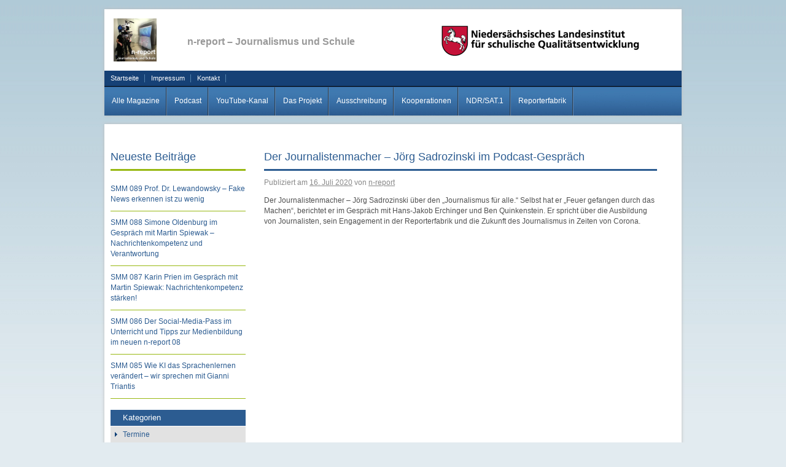

--- FILE ---
content_type: text/html; charset=UTF-8
request_url: https://n-report.de/2020/07/16/der-journalistenmacher-joerg-sadrozinski-im-podcast-gespraech/
body_size: 16147
content:
<!DOCTYPE html>
<html lang="de">
<head>
<meta charset="UTF-8" />
<title>Der Journalistenmacher &#8211; Jörg Sadrozinski im Podcast-Gespräch | n-report &#8211; Journalismus und Schule</title>
<link rel="profile" href="http://gmpg.org/xfn/11" />
<link rel="shortcut icon" href="https://n-report.de/wp-content/themes/nibis2/favicon.ico" />
<link rel="stylesheet" type="text/css" media="all" href="https://n-report.de/wp-content/themes/nibis2/style.css" />
<link rel="stylesheet" type="text/css" media="all" href="https://n-report.de/wp-content/themes/nibis2/style-nibis.css" />
<link rel="pingback" href="https://n-report.de/xmlrpc.php" />
<meta content="width=device-width" name="viewport">
<meta name='robots' content='max-image-preview:large' />
<link rel='dns-prefetch' href='//wordpress.nibis.de' />
<link rel="alternate" type="application/rss+xml" title="n-report - Journalismus und Schule &raquo; Feed" href="https://n-report.de/feed/" />
<link rel="alternate" title="oEmbed (JSON)" type="application/json+oembed" href="https://n-report.de/wp-json/oembed/1.0/embed?url=https%3A%2F%2Fn-report.de%2F2020%2F07%2F16%2Fder-journalistenmacher-joerg-sadrozinski-im-podcast-gespraech%2F" />
<link rel="alternate" title="oEmbed (XML)" type="text/xml+oembed" href="https://n-report.de/wp-json/oembed/1.0/embed?url=https%3A%2F%2Fn-report.de%2F2020%2F07%2F16%2Fder-journalistenmacher-joerg-sadrozinski-im-podcast-gespraech%2F&#038;format=xml" />
<style id='wp-img-auto-sizes-contain-inline-css' type='text/css'>
img:is([sizes=auto i],[sizes^="auto," i]){contain-intrinsic-size:3000px 1500px}
/*# sourceURL=wp-img-auto-sizes-contain-inline-css */
</style>
<style id='wp-emoji-styles-inline-css' type='text/css'>

	img.wp-smiley, img.emoji {
		display: inline !important;
		border: none !important;
		box-shadow: none !important;
		height: 1em !important;
		width: 1em !important;
		margin: 0 0.07em !important;
		vertical-align: -0.1em !important;
		background: none !important;
		padding: 0 !important;
	}
/*# sourceURL=wp-emoji-styles-inline-css */
</style>
<style id='wp-block-library-inline-css' type='text/css'>
:root{--wp-block-synced-color:#7a00df;--wp-block-synced-color--rgb:122,0,223;--wp-bound-block-color:var(--wp-block-synced-color);--wp-editor-canvas-background:#ddd;--wp-admin-theme-color:#007cba;--wp-admin-theme-color--rgb:0,124,186;--wp-admin-theme-color-darker-10:#006ba1;--wp-admin-theme-color-darker-10--rgb:0,107,160.5;--wp-admin-theme-color-darker-20:#005a87;--wp-admin-theme-color-darker-20--rgb:0,90,135;--wp-admin-border-width-focus:2px}@media (min-resolution:192dpi){:root{--wp-admin-border-width-focus:1.5px}}.wp-element-button{cursor:pointer}:root .has-very-light-gray-background-color{background-color:#eee}:root .has-very-dark-gray-background-color{background-color:#313131}:root .has-very-light-gray-color{color:#eee}:root .has-very-dark-gray-color{color:#313131}:root .has-vivid-green-cyan-to-vivid-cyan-blue-gradient-background{background:linear-gradient(135deg,#00d084,#0693e3)}:root .has-purple-crush-gradient-background{background:linear-gradient(135deg,#34e2e4,#4721fb 50%,#ab1dfe)}:root .has-hazy-dawn-gradient-background{background:linear-gradient(135deg,#faaca8,#dad0ec)}:root .has-subdued-olive-gradient-background{background:linear-gradient(135deg,#fafae1,#67a671)}:root .has-atomic-cream-gradient-background{background:linear-gradient(135deg,#fdd79a,#004a59)}:root .has-nightshade-gradient-background{background:linear-gradient(135deg,#330968,#31cdcf)}:root .has-midnight-gradient-background{background:linear-gradient(135deg,#020381,#2874fc)}:root{--wp--preset--font-size--normal:16px;--wp--preset--font-size--huge:42px}.has-regular-font-size{font-size:1em}.has-larger-font-size{font-size:2.625em}.has-normal-font-size{font-size:var(--wp--preset--font-size--normal)}.has-huge-font-size{font-size:var(--wp--preset--font-size--huge)}.has-text-align-center{text-align:center}.has-text-align-left{text-align:left}.has-text-align-right{text-align:right}.has-fit-text{white-space:nowrap!important}#end-resizable-editor-section{display:none}.aligncenter{clear:both}.items-justified-left{justify-content:flex-start}.items-justified-center{justify-content:center}.items-justified-right{justify-content:flex-end}.items-justified-space-between{justify-content:space-between}.screen-reader-text{border:0;clip-path:inset(50%);height:1px;margin:-1px;overflow:hidden;padding:0;position:absolute;width:1px;word-wrap:normal!important}.screen-reader-text:focus{background-color:#ddd;clip-path:none;color:#444;display:block;font-size:1em;height:auto;left:5px;line-height:normal;padding:15px 23px 14px;text-decoration:none;top:5px;width:auto;z-index:100000}html :where(.has-border-color){border-style:solid}html :where([style*=border-top-color]){border-top-style:solid}html :where([style*=border-right-color]){border-right-style:solid}html :where([style*=border-bottom-color]){border-bottom-style:solid}html :where([style*=border-left-color]){border-left-style:solid}html :where([style*=border-width]){border-style:solid}html :where([style*=border-top-width]){border-top-style:solid}html :where([style*=border-right-width]){border-right-style:solid}html :where([style*=border-bottom-width]){border-bottom-style:solid}html :where([style*=border-left-width]){border-left-style:solid}html :where(img[class*=wp-image-]){height:auto;max-width:100%}:where(figure){margin:0 0 1em}html :where(.is-position-sticky){--wp-admin--admin-bar--position-offset:var(--wp-admin--admin-bar--height,0px)}@media screen and (max-width:600px){html :where(.is-position-sticky){--wp-admin--admin-bar--position-offset:0px}}

/*# sourceURL=wp-block-library-inline-css */
</style><style id='wp-block-paragraph-inline-css' type='text/css'>
.is-small-text{font-size:.875em}.is-regular-text{font-size:1em}.is-large-text{font-size:2.25em}.is-larger-text{font-size:3em}.has-drop-cap:not(:focus):first-letter{float:left;font-size:8.4em;font-style:normal;font-weight:100;line-height:.68;margin:.05em .1em 0 0;text-transform:uppercase}body.rtl .has-drop-cap:not(:focus):first-letter{float:none;margin-left:.1em}p.has-drop-cap.has-background{overflow:hidden}:root :where(p.has-background){padding:1.25em 2.375em}:where(p.has-text-color:not(.has-link-color)) a{color:inherit}p.has-text-align-left[style*="writing-mode:vertical-lr"],p.has-text-align-right[style*="writing-mode:vertical-rl"]{rotate:180deg}
/*# sourceURL=https://n-report.de/wp-includes/blocks/paragraph/style.min.css */
</style>
<style id='global-styles-inline-css' type='text/css'>
:root{--wp--preset--aspect-ratio--square: 1;--wp--preset--aspect-ratio--4-3: 4/3;--wp--preset--aspect-ratio--3-4: 3/4;--wp--preset--aspect-ratio--3-2: 3/2;--wp--preset--aspect-ratio--2-3: 2/3;--wp--preset--aspect-ratio--16-9: 16/9;--wp--preset--aspect-ratio--9-16: 9/16;--wp--preset--color--black: #000000;--wp--preset--color--cyan-bluish-gray: #abb8c3;--wp--preset--color--white: #ffffff;--wp--preset--color--pale-pink: #f78da7;--wp--preset--color--vivid-red: #cf2e2e;--wp--preset--color--luminous-vivid-orange: #ff6900;--wp--preset--color--luminous-vivid-amber: #fcb900;--wp--preset--color--light-green-cyan: #7bdcb5;--wp--preset--color--vivid-green-cyan: #00d084;--wp--preset--color--pale-cyan-blue: #8ed1fc;--wp--preset--color--vivid-cyan-blue: #0693e3;--wp--preset--color--vivid-purple: #9b51e0;--wp--preset--gradient--vivid-cyan-blue-to-vivid-purple: linear-gradient(135deg,rgb(6,147,227) 0%,rgb(155,81,224) 100%);--wp--preset--gradient--light-green-cyan-to-vivid-green-cyan: linear-gradient(135deg,rgb(122,220,180) 0%,rgb(0,208,130) 100%);--wp--preset--gradient--luminous-vivid-amber-to-luminous-vivid-orange: linear-gradient(135deg,rgb(252,185,0) 0%,rgb(255,105,0) 100%);--wp--preset--gradient--luminous-vivid-orange-to-vivid-red: linear-gradient(135deg,rgb(255,105,0) 0%,rgb(207,46,46) 100%);--wp--preset--gradient--very-light-gray-to-cyan-bluish-gray: linear-gradient(135deg,rgb(238,238,238) 0%,rgb(169,184,195) 100%);--wp--preset--gradient--cool-to-warm-spectrum: linear-gradient(135deg,rgb(74,234,220) 0%,rgb(151,120,209) 20%,rgb(207,42,186) 40%,rgb(238,44,130) 60%,rgb(251,105,98) 80%,rgb(254,248,76) 100%);--wp--preset--gradient--blush-light-purple: linear-gradient(135deg,rgb(255,206,236) 0%,rgb(152,150,240) 100%);--wp--preset--gradient--blush-bordeaux: linear-gradient(135deg,rgb(254,205,165) 0%,rgb(254,45,45) 50%,rgb(107,0,62) 100%);--wp--preset--gradient--luminous-dusk: linear-gradient(135deg,rgb(255,203,112) 0%,rgb(199,81,192) 50%,rgb(65,88,208) 100%);--wp--preset--gradient--pale-ocean: linear-gradient(135deg,rgb(255,245,203) 0%,rgb(182,227,212) 50%,rgb(51,167,181) 100%);--wp--preset--gradient--electric-grass: linear-gradient(135deg,rgb(202,248,128) 0%,rgb(113,206,126) 100%);--wp--preset--gradient--midnight: linear-gradient(135deg,rgb(2,3,129) 0%,rgb(40,116,252) 100%);--wp--preset--font-size--small: 13px;--wp--preset--font-size--medium: 20px;--wp--preset--font-size--large: 36px;--wp--preset--font-size--x-large: 42px;--wp--preset--spacing--20: 0.44rem;--wp--preset--spacing--30: 0.67rem;--wp--preset--spacing--40: 1rem;--wp--preset--spacing--50: 1.5rem;--wp--preset--spacing--60: 2.25rem;--wp--preset--spacing--70: 3.38rem;--wp--preset--spacing--80: 5.06rem;--wp--preset--shadow--natural: 6px 6px 9px rgba(0, 0, 0, 0.2);--wp--preset--shadow--deep: 12px 12px 50px rgba(0, 0, 0, 0.4);--wp--preset--shadow--sharp: 6px 6px 0px rgba(0, 0, 0, 0.2);--wp--preset--shadow--outlined: 6px 6px 0px -3px rgb(255, 255, 255), 6px 6px rgb(0, 0, 0);--wp--preset--shadow--crisp: 6px 6px 0px rgb(0, 0, 0);}:where(.is-layout-flex){gap: 0.5em;}:where(.is-layout-grid){gap: 0.5em;}body .is-layout-flex{display: flex;}.is-layout-flex{flex-wrap: wrap;align-items: center;}.is-layout-flex > :is(*, div){margin: 0;}body .is-layout-grid{display: grid;}.is-layout-grid > :is(*, div){margin: 0;}:where(.wp-block-columns.is-layout-flex){gap: var(--wp--style--columns-gap-default,2em);}:where(.wp-block-columns.is-layout-grid){gap: var(--wp--style--columns-gap-default,2em);}:where(.wp-block-post-template.is-layout-flex){gap: 1.25em;}:where(.wp-block-post-template.is-layout-grid){gap: 1.25em;}.has-black-color{color: var(--wp--preset--color--black) !important;}.has-cyan-bluish-gray-color{color: var(--wp--preset--color--cyan-bluish-gray) !important;}.has-white-color{color: var(--wp--preset--color--white) !important;}.has-pale-pink-color{color: var(--wp--preset--color--pale-pink) !important;}.has-vivid-red-color{color: var(--wp--preset--color--vivid-red) !important;}.has-luminous-vivid-orange-color{color: var(--wp--preset--color--luminous-vivid-orange) !important;}.has-luminous-vivid-amber-color{color: var(--wp--preset--color--luminous-vivid-amber) !important;}.has-light-green-cyan-color{color: var(--wp--preset--color--light-green-cyan) !important;}.has-vivid-green-cyan-color{color: var(--wp--preset--color--vivid-green-cyan) !important;}.has-pale-cyan-blue-color{color: var(--wp--preset--color--pale-cyan-blue) !important;}.has-vivid-cyan-blue-color{color: var(--wp--preset--color--vivid-cyan-blue) !important;}.has-vivid-purple-color{color: var(--wp--preset--color--vivid-purple) !important;}.has-black-background-color{background-color: var(--wp--preset--color--black) !important;}.has-cyan-bluish-gray-background-color{background-color: var(--wp--preset--color--cyan-bluish-gray) !important;}.has-white-background-color{background-color: var(--wp--preset--color--white) !important;}.has-pale-pink-background-color{background-color: var(--wp--preset--color--pale-pink) !important;}.has-vivid-red-background-color{background-color: var(--wp--preset--color--vivid-red) !important;}.has-luminous-vivid-orange-background-color{background-color: var(--wp--preset--color--luminous-vivid-orange) !important;}.has-luminous-vivid-amber-background-color{background-color: var(--wp--preset--color--luminous-vivid-amber) !important;}.has-light-green-cyan-background-color{background-color: var(--wp--preset--color--light-green-cyan) !important;}.has-vivid-green-cyan-background-color{background-color: var(--wp--preset--color--vivid-green-cyan) !important;}.has-pale-cyan-blue-background-color{background-color: var(--wp--preset--color--pale-cyan-blue) !important;}.has-vivid-cyan-blue-background-color{background-color: var(--wp--preset--color--vivid-cyan-blue) !important;}.has-vivid-purple-background-color{background-color: var(--wp--preset--color--vivid-purple) !important;}.has-black-border-color{border-color: var(--wp--preset--color--black) !important;}.has-cyan-bluish-gray-border-color{border-color: var(--wp--preset--color--cyan-bluish-gray) !important;}.has-white-border-color{border-color: var(--wp--preset--color--white) !important;}.has-pale-pink-border-color{border-color: var(--wp--preset--color--pale-pink) !important;}.has-vivid-red-border-color{border-color: var(--wp--preset--color--vivid-red) !important;}.has-luminous-vivid-orange-border-color{border-color: var(--wp--preset--color--luminous-vivid-orange) !important;}.has-luminous-vivid-amber-border-color{border-color: var(--wp--preset--color--luminous-vivid-amber) !important;}.has-light-green-cyan-border-color{border-color: var(--wp--preset--color--light-green-cyan) !important;}.has-vivid-green-cyan-border-color{border-color: var(--wp--preset--color--vivid-green-cyan) !important;}.has-pale-cyan-blue-border-color{border-color: var(--wp--preset--color--pale-cyan-blue) !important;}.has-vivid-cyan-blue-border-color{border-color: var(--wp--preset--color--vivid-cyan-blue) !important;}.has-vivid-purple-border-color{border-color: var(--wp--preset--color--vivid-purple) !important;}.has-vivid-cyan-blue-to-vivid-purple-gradient-background{background: var(--wp--preset--gradient--vivid-cyan-blue-to-vivid-purple) !important;}.has-light-green-cyan-to-vivid-green-cyan-gradient-background{background: var(--wp--preset--gradient--light-green-cyan-to-vivid-green-cyan) !important;}.has-luminous-vivid-amber-to-luminous-vivid-orange-gradient-background{background: var(--wp--preset--gradient--luminous-vivid-amber-to-luminous-vivid-orange) !important;}.has-luminous-vivid-orange-to-vivid-red-gradient-background{background: var(--wp--preset--gradient--luminous-vivid-orange-to-vivid-red) !important;}.has-very-light-gray-to-cyan-bluish-gray-gradient-background{background: var(--wp--preset--gradient--very-light-gray-to-cyan-bluish-gray) !important;}.has-cool-to-warm-spectrum-gradient-background{background: var(--wp--preset--gradient--cool-to-warm-spectrum) !important;}.has-blush-light-purple-gradient-background{background: var(--wp--preset--gradient--blush-light-purple) !important;}.has-blush-bordeaux-gradient-background{background: var(--wp--preset--gradient--blush-bordeaux) !important;}.has-luminous-dusk-gradient-background{background: var(--wp--preset--gradient--luminous-dusk) !important;}.has-pale-ocean-gradient-background{background: var(--wp--preset--gradient--pale-ocean) !important;}.has-electric-grass-gradient-background{background: var(--wp--preset--gradient--electric-grass) !important;}.has-midnight-gradient-background{background: var(--wp--preset--gradient--midnight) !important;}.has-small-font-size{font-size: var(--wp--preset--font-size--small) !important;}.has-medium-font-size{font-size: var(--wp--preset--font-size--medium) !important;}.has-large-font-size{font-size: var(--wp--preset--font-size--large) !important;}.has-x-large-font-size{font-size: var(--wp--preset--font-size--x-large) !important;}
/*# sourceURL=global-styles-inline-css */
</style>

<style id='classic-theme-styles-inline-css' type='text/css'>
/*! This file is auto-generated */
.wp-block-button__link{color:#fff;background-color:#32373c;border-radius:9999px;box-shadow:none;text-decoration:none;padding:calc(.667em + 2px) calc(1.333em + 2px);font-size:1.125em}.wp-block-file__button{background:#32373c;color:#fff;text-decoration:none}
/*# sourceURL=/wp-includes/css/classic-themes.min.css */
</style>
<link rel='stylesheet' id='wp-components-css' href='https://n-report.de/wp-includes/css/dist/components/style.min.css?ver=6.9' type='text/css' media='all' />
<link rel='stylesheet' id='wp-preferences-css' href='https://n-report.de/wp-includes/css/dist/preferences/style.min.css?ver=6.9' type='text/css' media='all' />
<link rel='stylesheet' id='wp-block-editor-css' href='https://n-report.de/wp-includes/css/dist/block-editor/style.min.css?ver=6.9' type='text/css' media='all' />
<link rel='stylesheet' id='wp-reusable-blocks-css' href='https://n-report.de/wp-includes/css/dist/reusable-blocks/style.min.css?ver=6.9' type='text/css' media='all' />
<link rel='stylesheet' id='wp-patterns-css' href='https://n-report.de/wp-includes/css/dist/patterns/style.min.css?ver=6.9' type='text/css' media='all' />
<link rel='stylesheet' id='wp-editor-css' href='https://n-report.de/wp-includes/css/dist/editor/style.min.css?ver=6.9' type='text/css' media='all' />
<link rel='stylesheet' id='block-robo-gallery-style-css-css' href='https://n-report.de/wp-content/plugins/robo-gallery/includes/extensions/block/dist/blocks.style.build.css?ver=5.1.1' type='text/css' media='all' />
<link rel='stylesheet' id='twentig-blocks-css' href='https://n-report.de/wp-content/plugins/twentig/dist/style-index.css?ver=0078103f825eb552f6f7' type='text/css' media='all' />
<style id='twentig-blocks-inline-css' type='text/css'>
@media (width < 768px) { .tw-sm-hidden { display: none !important; }}@media (768px <= width < 1024px) { .tw-md-hidden { display: none !important; }}@media (width >= 1024px) { .tw-lg-hidden { display: none !important; }}
.tw-mt-0{margin-top:0px!important;}.tw-mb-0{margin-bottom:0px!important;}.tw-mt-1{margin-top:5px!important;}.tw-mb-1{margin-bottom:5px!important;}.tw-mt-2{margin-top:10px!important;}.tw-mb-2{margin-bottom:10px!important;}.tw-mt-3{margin-top:15px!important;}.tw-mb-3{margin-bottom:15px!important;}.tw-mt-4{margin-top:20px!important;}.tw-mb-4{margin-bottom:20px!important;}.tw-mt-5{margin-top:30px!important;}.tw-mb-5{margin-bottom:30px!important;}.tw-mt-6{margin-top:40px!important;}.tw-mb-6{margin-bottom:40px!important;}.tw-mt-7{margin-top:50px!important;}.tw-mb-7{margin-bottom:50px!important;}.tw-mt-8{margin-top:60px!important;}.tw-mb-8{margin-bottom:60px!important;}.tw-mt-9{margin-top:80px!important;}.tw-mb-9{margin-bottom:80px!important;}.tw-mt-10{margin-top:100px!important;}.tw-mb-10{margin-bottom:100px!important;}.tw-mt-auto{margin-top:auto!important;}.tw-mb-auto{margin-bottom:auto!important;}
/*# sourceURL=twentig-blocks-inline-css */
</style>
<style id='calendar-style-inline-css' type='text/css'>
    .calnk a:hover {
        background-position:0 0;
        text-decoration:none;  
        color:#000000;
        border-bottom:1px dotted #000000;
     }
    .calnk a:visited {
        text-decoration:none;
        color:#000000;
        border-bottom:1px dotted #000000;
    }
    .calnk a {
        text-decoration:none; 
        color:#000000; 
        border-bottom:1px dotted #000000;
    }
    .calnk a > span {
        display:none; 
    }
    .calnk a:hover > span {
        color:#333333; 
        background:#F6F79B; 
        display:block;
        position:absolute; 
        margin-top:1px; 
        padding:5px; 
        width:auto;
        z-index:100;
        line-height:1.2em;
    }
    .calendar-table {
        border:0 !important;
        width:100% !important;
        border-collapse:separate !important;
        border-spacing:2px !important;
    }
    .calendar-heading {
        height:25px;
        text-align:center;
        background-color:#E4EBE3;
    }
    .calendar-next {
        width:20%;
        text-align:center;
        border:none;
    }
    .calendar-prev {
        width:20%;
        text-align:center;
        border:none;
    }
    .calendar-month {
        width:60%;
        text-align:center;
        font-weight:bold;
        border:none;
    }
    .normal-day-heading {
        text-align:center;
        width:25px;
        height:25px;
        font-size:0.8em;
        border:1px solid #DFE6DE;
        background-color:#EBF2EA;
    }
    .weekend-heading {
        text-align:center;
        width:25px;
        height:25px;
        font-size:0.8em;
        border:1px solid #DFE6DE;
        background-color:#EBF2EA;
        color:#FF0000;
    }
    .day-with-date {
        vertical-align:text-top;
        text-align:left;
        width:60px;
        height:60px;
        border:1px solid #DFE6DE;
    }
    .no-events {

    }
    .day-without-date {
        width:60px;
        height:60px;
        border:1px solid #E9F0E8;
    }
    span.weekend {
        color:#FF0000;
    }
    .current-day {
        vertical-align:text-top;
        text-align:left;
        width:60px;
        height:60px;
        border:1px solid #BFBFBF;
        background-color:#E4EBE3;
    }
    span.event {
        font-size:0.75em;
    }
    .kjo-link {
        font-size:0.75em;
        text-align:center;
    }
    .calendar-date-switcher {
        height:25px;
        text-align:center;
        border:1px solid #D6DED5;
        background-color:#E4EBE3;
    }
    .calendar-date-switcher form {
        margin:2px;
    }
    .calendar-date-switcher input {
        border:1px #D6DED5 solid;
        margin:0;
    }
    .calendar-date-switcher input[type=submit] {
        padding:3px 10px;
    }
    .calendar-date-switcher select {
        border:1px #D6DED5 solid;
        margin:0;
    }
    .calnk a:hover span span.event-title {
        padding:0;
        text-align:center;
        font-weight:bold;
        font-size:1.2em;
        margin-left:0px;
    }
    .calnk a:hover span span.event-title-break {
        display:block;
        width:96%;
        text-align:center;
        height:1px;
        margin-top:5px;
        margin-right:2%;
        padding:0;
        background-color:#000000;
        margin-left:0px;
    }
    .calnk a:hover span span.event-content-break {
        display:block;
        width:96%;
        text-align:center;
        height:1px;
        margin-top:5px;
        margin-right:2%;
        padding:0;
        background-color:#000000;
        margin-left:0px;
    }
    .page-upcoming-events {
        font-size:80%;
    }
    .page-todays-events {
        font-size:80%;
    }
    .calendar-table table,
    .calendar-table tbody,
    .calendar-table tr,
    .calendar-table td {
        margin:0 !important;
        padding:0 !important;
    }
    table.calendar-table {
        margin-bottom:5px !important;
    }
    .cat-key {
        width:100%;
        margin-top:30px;
        padding:5px;
        border:0 !important;
    }
    .cal-separate {
       border:0 !important;
       margin-top:10px;
    }
    table.cat-key {
       margin-top:5px !important;
       border:1px solid #DFE6DE !important;
       border-collapse:separate !important;
       border-spacing:4px !important;
       margin-left:2px !important;
       width:99.5% !important;
       margin-bottom:5px !important;
    }
    .minical-day {
       background-color:#F6F79B;
    }
    .cat-key td {
       border:0 !important;
    }
/*# sourceURL=calendar-style-inline-css */
</style>
<link rel='stylesheet' id='dashicons-css' href='https://n-report.de/wp-includes/css/dashicons.min.css?ver=6.9' type='text/css' media='all' />
<link rel='stylesheet' id='cmplz-general-css' href='https://n-report.de/wp-content/plugins/complianz-gdpr/assets/css/cookieblocker.min.css?ver=1765380915' type='text/css' media='all' />
<link rel='stylesheet' id='tablepress-default-css' href='https://n-report.de/wp-content/plugins/tablepress/css/build/default.css?ver=3.2.5' type='text/css' media='all' />
<link rel='stylesheet' id='msl-main-css' href='https://wordpress.nibis.de/n-report/wp-content/plugins/master-slider/public/assets/css/masterslider.main.css?ver=3.11.0' type='text/css' media='all' />
<link rel='stylesheet' id='msl-custom-css' href='https://wordpress.nibis.de/n-report/files/master-slider/custom.css?ver=3.1' type='text/css' media='all' />
<link rel='stylesheet' id='ics-calendar-css' href='https://n-report.de/wp-content/plugins/ics-calendar/assets/style.min.css?ver=11.7.0.4' type='text/css' media='all' />
<link rel='stylesheet' id='__EPYT__style-css' href='https://n-report.de/wp-content/plugins/youtube-embed-plus/styles/ytprefs.min.css?ver=14.2.3.3' type='text/css' media='all' />
<style id='__EPYT__style-inline-css' type='text/css'>

                .epyt-gallery-thumb {
                        width: 33.333%;
                }
                
/*# sourceURL=__EPYT__style-inline-css */
</style>
<script type="text/javascript" src="https://n-report.de/wp-includes/js/jquery/jquery.min.js?ver=3.7.1" id="jquery-core-js"></script>
<script type="text/javascript" src="https://n-report.de/wp-includes/js/jquery/jquery-migrate.min.js?ver=3.4.1" id="jquery-migrate-js"></script>
<script type="text/javascript" id="rmp_menu_scripts-js-extra">
/* <![CDATA[ */
var rmp_menu = {"ajaxURL":"https://n-report.de/wp-admin/admin-ajax.php","wp_nonce":"94f3c05922","menu":[]};
//# sourceURL=rmp_menu_scripts-js-extra
/* ]]> */
</script>
<script type="text/javascript" src="https://wordpress.nibis.de/n-report/wp-content/plugins/responsive-menu/v4.0.0/assets/js/rmp-menu.js?ver=4.6.0" id="rmp_menu_scripts-js"></script>
<script type="text/javascript" id="__ytprefs__-js-extra">
/* <![CDATA[ */
var _EPYT_ = {"ajaxurl":"https://n-report.de/wp-admin/admin-ajax.php","security":"2c3e44f019","gallery_scrolloffset":"20","eppathtoscripts":"https://n-report.de/wp-content/plugins/youtube-embed-plus/scripts/","eppath":"https://n-report.de/wp-content/plugins/youtube-embed-plus/","epresponsiveselector":"[\"iframe.__youtube_prefs__\",\"iframe[src*='youtube.com']\",\"iframe[src*='youtube-nocookie.com']\",\"iframe[data-ep-src*='youtube.com']\",\"iframe[data-ep-src*='youtube-nocookie.com']\",\"iframe[data-ep-gallerysrc*='youtube.com']\"]","epdovol":"1","version":"14.2.3.3","evselector":"iframe.__youtube_prefs__[src], iframe[src*=\"youtube.com/embed/\"], iframe[src*=\"youtube-nocookie.com/embed/\"]","ajax_compat":"","maxres_facade":"eager","ytapi_load":"light","pause_others":"","stopMobileBuffer":"1","facade_mode":"","not_live_on_channel":""};
//# sourceURL=__ytprefs__-js-extra
/* ]]> */
</script>
<script type="text/javascript" src="https://n-report.de/wp-content/plugins/youtube-embed-plus/scripts/ytprefs.min.js?ver=14.2.3.3" id="__ytprefs__-js"></script>
<link rel="https://api.w.org/" href="https://n-report.de/wp-json/" /><link rel="alternate" title="JSON" type="application/json" href="https://n-report.de/wp-json/wp/v2/posts/1934" /><link rel="EditURI" type="application/rsd+xml" title="RSD" href="https://n-report.de/xmlrpc.php?rsd" />
<meta name="generator" content="WordPress 6.9" />
<link rel="canonical" href="https://n-report.de/2020/07/16/der-journalistenmacher-joerg-sadrozinski-im-podcast-gespraech/" />
<link rel='shortlink' href='https://n-report.de/?p=1934' />
<script>var ms_grabbing_curosr = 'https://wordpress.nibis.de/n-report/wp-content/plugins/master-slider/public/assets/css/common/grabbing.cur', ms_grab_curosr = 'https://wordpress.nibis.de/n-report/wp-content/plugins/master-slider/public/assets/css/common/grab.cur';</script>
<meta name="generator" content="MasterSlider 3.11.0 - Responsive Touch Image Slider | avt.li/msf" />

<!-- WP Menubar 5.9.4: start CSS -->
<!-- WP Menubar 5.9.4: end CSS -->
<noscript><style>.tw-block-animation{opacity:1;transform:none;clip-path:none;}</style></noscript>
<script src='https://wordpress.nibis.de/?dm=b0b925798b03f0007b997462dc51413f&amp;action=load&amp;blogid=120&amp;siteid=1&amp;t=1749842484&amp;back=https%3A%2F%2Fn-report.de%2F2020%2F07%2F16%2Fder-journalistenmacher-joerg-sadrozinski-im-podcast-gespraech%2F' type='text/javascript'></script></head>

<body class="wp-singular post-template-default single single-post postid-1934 single-format-standard wp-theme-nibis2 _masterslider _ms_version_3.11.0">
<div id="wrapper" class="hfeed">
	<div id="header">
		<div id="masthead">
			<div id="branding" role="banner">
            	<div id="blog-branding">
                	<a href="https://n-report.de/" title="n-report &#8211; Journalismus und Schule" rel="home"><img src="https://wordpress.nibis.de/n-report/files/icon_nreport2.jpg" alt=" " /></a>
                </div>
								<div id="site-title">
					<span>
						<a href="https://n-report.de/" title="n-report &#8211; Journalismus und Schule" rel="home"><strong>n-report &#8211; Journalismus und Schule</strong></a>
					</span>
				</div>
				<div id="nibis-branding"><strong>Nieders&auml;chsisches Landesinstitut f&uuml;r schulische Qualit&auml;tsentwicklung</strong></div>
			</div><!-- #branding -->
			
			<div id="subnav" role="navigation">
			  				<div class="skip-link screen-reader-text"><a href="#content" title="Springe zum Inhalt">Springe zum Inhalt</a></div>
								<div class="menu-header"><ul id="menu-kontakt" class="menu"><li id="menu-item-161" class="menu-item menu-item-type-custom menu-item-object-custom menu-item-home menu-item-161"><a href="http://n-report.de/">Startseite</a></li>
<li id="menu-item-104" class="menu-item menu-item-type-post_type menu-item-object-page menu-item-104"><a href="https://n-report.de/impressum/">Impressum</a></li>
<li id="menu-item-113" class="menu-item menu-item-type-post_type menu-item-object-page menu-item-113"><a href="https://n-report.de/kontakt/">Kontakt</a></li>
</ul></div>			</div><!-- #subnav -->

			<div id="access" role="navigation">
				<div class="menu-header"><ul id="menu-head" class="menu"><li id="menu-item-1523" class="menu-item menu-item-type-custom menu-item-object-custom menu-item-has-children menu-item-1523"><a href="https://n-report.de/2023/09/20/07-das-neue-n-report-magazin/" title="Praxisberichte aus den Schulen und Material zu Journalismus">Alle Magazine</a>
<ul class="sub-menu">
	<li id="menu-item-747" class="menu-item menu-item-type-custom menu-item-object-custom menu-item-747"><a href="http://n-report.de/files/NLQ_Broschuere_Medien-3.pdf">#03 n-report regional</a></li>
	<li id="menu-item-1521" class="menu-item menu-item-type-custom menu-item-object-custom menu-item-1521"><a href="http://www.nibis.de/uploads/1chaplin/n-report_2017_web_kleiner.pdf">#04 n-report multimedial</a></li>
	<li id="menu-item-1788" class="menu-item menu-item-type-custom menu-item-object-custom menu-item-1788"><a href="https://wordpress.nibis.de/n-report/files/n-report_cross_web.pdf">#05 n-report crossmedial</a></li>
	<li id="menu-item-2087" class="menu-item menu-item-type-custom menu-item-object-custom menu-item-2087"><a href="https://wordpress.nibis.de/n-report/files/n-report-06-web.pdf">#06 n-report digital</a></li>
	<li id="menu-item-2240" class="menu-item menu-item-type-custom menu-item-object-custom menu-item-2240"><a href="https://wordpress.nibis.de/n-report/files/n-report-7-web.pdf">#07 n-report-Magazin</a></li>
	<li id="menu-item-3114" class="menu-item menu-item-type-custom menu-item-object-custom menu-item-3114"><a target="_blank" href="https://wordpress.nibis.de/n-report/files/n-report-8-digital.pdf">#08 n-report-Magazin Neu!</a></li>
</ul>
</li>
<li id="menu-item-2299" class="menu-item menu-item-type-taxonomy menu-item-object-category menu-item-has-children menu-item-2299"><a href="https://n-report.de/category/podcast/">Podcast</a>
<ul class="sub-menu">
	<li id="menu-item-1992" class="menu-item menu-item-type-custom menu-item-object-custom menu-item-1992"><a target="_blank" href="https://podcasts.apple.com/de/podcast/schule-macht-medien-medien-machen-schule/id1505246754">SMM auf Apple Podcasts</a></li>
	<li id="menu-item-1991" class="menu-item menu-item-type-custom menu-item-object-custom menu-item-1991"><a target="_blank" href="https://open.spotify.com/show/6TQKLab95A63m1cFHhAQOT?si=KTgF2i6ATX2H1F9kW79nUg&#038;nd=1">SMM auf Spotify hören</a></li>
	<li id="menu-item-1990" class="menu-item menu-item-type-custom menu-item-object-custom menu-item-1990"><a target="_blank" href="https://www.youtube.com/@n-report4724">SMM auf YouTube: alle Folgen mit Video</a></li>
</ul>
</li>
<li id="menu-item-2173" class="menu-item menu-item-type-custom menu-item-object-custom menu-item-2173"><a href="https://www.youtube.com/channel/UCA5XQ-akmAhtO1UadQz0sGg">YouTube-Kanal</a></li>
<li id="menu-item-109" class="menu-item menu-item-type-post_type menu-item-object-page menu-item-109"><a href="https://n-report.de/projekt/" title="Ziele des Landesprojektes ">Das Projekt</a></li>
<li id="menu-item-108" class="menu-item menu-item-type-post_type menu-item-object-page menu-item-108"><a href="https://n-report.de/ausschreibung/" title="Informationen für Schulen zur Teilnahme ">Ausschreibung</a></li>
<li id="menu-item-106" class="menu-item menu-item-type-post_type menu-item-object-page menu-item-has-children menu-item-106"><a href="https://n-report.de/partner/" title="Medienschaffende und Medienhäuser">Kooperationen</a>
<ul class="sub-menu">
	<li id="menu-item-2696" class="menu-item menu-item-type-custom menu-item-object-custom menu-item-2696"><a href="https://www.multimediamobile.de">Multimediamobile der NLM</a></li>
	<li id="menu-item-2695" class="menu-item menu-item-type-custom menu-item-object-custom menu-item-2695"><a href="https://journalismus-macht-schule.org">Journalismus macht Schule</a></li>
	<li id="menu-item-107" class="menu-item menu-item-type-post_type menu-item-object-page menu-item-107"><a href="https://n-report.de/regionen/" title="Regionen der multimediamobile für Schulen">Regionen</a></li>
</ul>
</li>
<li id="menu-item-2089" class="menu-item menu-item-type-custom menu-item-object-custom menu-item-has-children menu-item-2089"><a href="#">NDR/SAT.1</a>
<ul class="sub-menu">
	<li id="menu-item-2694" class="menu-item menu-item-type-custom menu-item-object-custom menu-item-2694"><a href="https://youtu.be/nuWvNqivzkg?si=SOQXkebn8r6lHhYh">SAT.1-Beitrag über n-report</a></li>
	<li id="menu-item-1795" class="menu-item menu-item-type-custom menu-item-object-custom menu-item-1795"><a target="_blank" href="https://youtu.be/APLxR1ft5O8" title="NDR-Beitrag über die Fortbildungsreihe">ZAPP-Beitrag über n-report</a></li>
	<li id="menu-item-2088" class="menu-item menu-item-type-custom menu-item-object-custom menu-item-2088"><a target="_blank" href="https://www.ndr.de/ratgeber/medienkompetenz/index.html" title="Medienwissen für Schulen">Medienkompetenz-Portal</a></li>
</ul>
</li>
<li id="menu-item-1857" class="menu-item menu-item-type-custom menu-item-object-custom menu-item-1857"><a target="_blank" href="https://reporterfabrik.org" title="Webakademie für Journalismus (Kooperation)">Reporterfabrik</a></li>
</ul></div>			</div><!-- #access -->
		</div><!-- #masthead -->
		<br class="clearBoth_noheight" />
	</div><!-- #header -->

	<div id="main">

		<div id="container">
			<div id="content" role="main">

			

				<div id="nav-above" class="navigation">
					<div class="nav-previous"><a href="https://n-report.de/2020/07/16/wir-leben-in-einer-gesellschaft-in-der-medien-eine-sehr-grosse-rolle-fuer-die-informiertheit-spielen/" rel="prev"><span class="meta-nav">&larr;</span> „Wir leben in einer Gesellschaft, in der Medien eine sehr große Rolle für die Informiertheit spielen.“</a></div>
					<div class="nav-next"><a href="https://n-report.de/2020/07/16/ohne-aufklaerung-keine-praevention/" rel="next">Ohne Aufklärung keine Prävention <span class="meta-nav">&rarr;</span></a></div>
				</div><!-- #nav-above -->

				<div id="post-1934" class="post-1934 post type-post status-publish format-standard has-post-thumbnail hentry category-allgemein category-interviews category-journalistische-beitraege category-printjournalismus tag-corona tag-podcast tag-reporterfabrik">
					<h1 class="entry-title">Der Journalistenmacher &#8211; Jörg Sadrozinski im Podcast-Gespräch</h1>

					<div class="entry-meta">
						<span class="meta-prep meta-prep-author">Publiziert am</span> <a href="https://n-report.de/2020/07/16/der-journalistenmacher-joerg-sadrozinski-im-podcast-gespraech/" title="16:42" rel="bookmark"><span class="entry-date">16. Juli 2020</span></a> <span class="meta-sep">von</span> <span class="author vcard"><a class="url fn n" href="https://n-report.de/author/n-report/" title="Zeige alle Beiträge von n-report">n-report</a></span>					</div><!-- .entry-meta -->

					<div class="entry-content">
						
<p>Der Journalistenmacher &#8211; Jörg Sadrozinski über den „Journalismus für alle.“ Selbst hat er „Feuer gefangen durch das Machen“, berichtet er im Gespräch mit Hans-Jakob Erchinger und Ben Quinkenstein. Er spricht über die Ausbildung von Journalisten, sein Engagement in der Reporterfabrik&nbsp;und die Zukunft des Journalismus in Zeiten von Corona. </p>



<figure class="wp-block-embed-youtube wp-block-embed is-type-video is-provider-youtube wp-embed-aspect-16-9 wp-has-aspect-ratio"><div class="wp-block-embed__wrapper">
<div class="epyt-video-wrapper"><iframe  style="display: block; margin: 0px auto;"  id="_ytid_77860"  width="640" height="360"  data-origwidth="640" data-origheight="360" src="https://www.youtube.com/embed/3Am-4Yv8W0Y?enablejsapi=1&#038;autoplay=0&#038;cc_load_policy=0&#038;cc_lang_pref=&#038;iv_load_policy=1&#038;loop=0&#038;rel=0&#038;fs=1&#038;playsinline=0&#038;autohide=2&#038;theme=dark&#038;color=red&#038;controls=1&#038;" class="__youtube_prefs__  epyt-is-override  no-lazyload" title="YouTube player"  allow="fullscreen; accelerometer; autoplay; clipboard-write; encrypted-media; gyroscope; picture-in-picture; web-share" referrerpolicy="strict-origin-when-cross-origin" allowfullscreen data-no-lazy="1" data-skipgform_ajax_framebjll=""></iframe></div>
</div></figure>



<p>Zum Medienpodcast &#8222;Schule Macht Medien&#8220;:</p>



<p>Spotify: <a href="https://open.spotify.com/show/6TQKLab95A63m1cFHhAQOT">https://open.spotify.com/show/6TQKLab95A63m1cFHhAQOT</a></p>



<p>Apple: <a href="https://podcasts.apple.com/us/podcast/schule-macht-medien-medien-machen-schule/id1505246754">https://podcasts.apple.com/us/podcast/schule-macht-medien-medien-machen-schule/id1505246754</a></p>
											</div><!-- .entry-content -->

					<div id="entry-author-info">
						<div id="author-avatar">
							<img alt='' src='https://secure.gravatar.com/avatar/beea18bc5469c92c7ec263eb9d3ac014cabc58873cf15234326f20fd28a410e5?s=60&#038;d=mm&#038;r=g' srcset='https://secure.gravatar.com/avatar/beea18bc5469c92c7ec263eb9d3ac014cabc58873cf15234326f20fd28a410e5?s=120&#038;d=mm&#038;r=g 2x' class='avatar avatar-60 photo' height='60' width='60' decoding='async'/>						</div><!-- #author-avatar -->
						<div id="author-description">
							<h2>Über n-report</h2>
							Projektleitung Journalismus und Schule beim niedersächsischen Landesinstitut für schulische Qualitätsentwicklung							<div id="author-link">
								<a href="https://n-report.de/author/n-report/" rel="author">
									Zeige alle Beiträge von n-report <span class="meta-nav">&rarr;</span>								</a>
							</div><!-- #author-link	-->
						</div><!-- #author-description -->
					</div><!-- #entry-author-info -->

					<div class="entry-utility">
						Dieser Beitrag wurde unter <a href="https://n-report.de/category/allgemein/" rel="category tag">Aktuelle Fortbildung</a>, <a href="https://n-report.de/category/interviews/" rel="category tag">Interviews</a>, <a href="https://n-report.de/category/journalistische-beitraege/" rel="category tag">Journalistische Beiträge</a>, <a href="https://n-report.de/category/printjournalismus/" rel="category tag">Printjournalismus</a> abgelegt und mit <a href="https://n-report.de/tag/corona/" rel="tag">Corona</a>, <a href="https://n-report.de/tag/podcast/" rel="tag">Podcast</a>, <a href="https://n-report.de/tag/reporterfabrik/" rel="tag">reporterfabrik</a> verschlagwortet. Setzen Sie ein Lesezeichen auf den <a href="https://n-report.de/2020/07/16/der-journalistenmacher-joerg-sadrozinski-im-podcast-gespraech/" title="Permalink zu Der Journalistenmacher &#8211; Jörg Sadrozinski im Podcast-Gespräch" rel="bookmark">Permalink</a>.											</div><!-- .entry-utility -->
				</div><!-- #post-## -->

				<div id="nav-below" class="navigation">
					<div class="nav-previous"><a href="https://n-report.de/2020/07/16/wir-leben-in-einer-gesellschaft-in-der-medien-eine-sehr-grosse-rolle-fuer-die-informiertheit-spielen/" rel="prev"><span class="meta-nav">&larr;</span> „Wir leben in einer Gesellschaft, in der Medien eine sehr große Rolle für die Informiertheit spielen.“</a></div>
					<div class="nav-next"><a href="https://n-report.de/2020/07/16/ohne-aufklaerung-keine-praevention/" rel="next">Ohne Aufklärung keine Prävention <span class="meta-nav">&rarr;</span></a></div>
				</div><!-- #nav-below -->

				

			</div><!-- #content -->
		</div><!-- #container -->



<div id="primary" class="widget-area" role="complementary">
			<ul class="xoxo">


		<li id="recent-posts-3" class="widget-container widget_recent_entries">
		<h3 class="widget-title">Neueste Beiträge</h3>
		<ul>
											<li>
					<a href="https://n-report.de/2025/12/20/smm-089-prof-dr-lewandowsky-fake-news-erkennen-ist-zu-wenig/">SMM 089 Prof. Dr. Lewandowsky &#8211; Fake News erkennen ist zu wenig</a>
									</li>
											<li>
					<a href="https://n-report.de/2025/12/20/smm-088-simone-oldenburg-im-gespraech-mit-martin-spiewak-nachrichtenkompetenz-und-verantwortung/">SMM 088 Simone Oldenburg im Gespräch mit Martin Spiewak &#8211; Nachrichtenkompetenz und Verantwortung</a>
									</li>
											<li>
					<a href="https://n-report.de/2025/12/19/smm-087-karin-prien-im-gespraech-mit-martin-spiewak-nachrichtenkompetenz-staerken/">SMM 087 Karin Prien im Gespräch mit Martin Spiewak: Nachrichtenkompetenz stärken!</a>
									</li>
											<li>
					<a href="https://n-report.de/2025/12/07/smm-086-der-social-media-pass-im-unterricht-und-tipps-zur-medienbildung-im-neuen-n-report-08/">SMM 086 Der Social-Media-Pass im Unterricht und Tipps zur Medienbildung im neuen n-report 08</a>
									</li>
											<li>
					<a href="https://n-report.de/2025/11/18/smm-085-wie-ki-das-sprachenlernen-veraendert-wir-sprechen-mit-gianni-triantis/">SMM 085 Wie KI das Sprachenlernen verändert &#8211; wir sprechen mit Gianni Triantis</a>
									</li>
					</ul>

		</li><li id="nav_menu-4" class="widget-container widget_nav_menu"><h3 class="widget-title">Kategorien</h3><div class="menu-kategorie-menue-container"><ul id="menu-kategorie-menue" class="menu"><li id="menu-item-760" class="menu-item menu-item-type-taxonomy menu-item-object-category menu-item-760"><a href="https://n-report.de/category/termine/">Termine</a></li>
<li id="menu-item-1706" class="menu-item menu-item-type-taxonomy menu-item-object-category menu-item-1706"><a href="https://n-report.de/category/n-report-preis/">N-REPORT-PREIS</a></li>
<li id="menu-item-2298" class="menu-item menu-item-type-taxonomy menu-item-object-category menu-item-2298"><a href="https://n-report.de/category/podcast/">Podcast</a></li>
<li id="menu-item-756" class="menu-item menu-item-type-taxonomy menu-item-object-category current-post-ancestor current-menu-parent current-post-parent menu-item-756"><a href="https://n-report.de/category/printjournalismus/">Printjournalismus</a></li>
<li id="menu-item-755" class="menu-item menu-item-type-taxonomy menu-item-object-category menu-item-755"><a href="https://n-report.de/category/online-journalismus/">Online-Journalismus</a></li>
<li id="menu-item-750" class="menu-item menu-item-type-taxonomy menu-item-object-category menu-item-750"><a href="https://n-report.de/category/fotojournalismus/">Fotojournalismus</a></li>
<li id="menu-item-762" class="menu-item menu-item-type-taxonomy menu-item-object-category menu-item-762"><a href="https://n-report.de/category/videojournalismus/">Videojournalismus</a></li>
<li id="menu-item-757" class="menu-item menu-item-type-taxonomy menu-item-object-category menu-item-757"><a href="https://n-report.de/category/radiojournalismus-2/">Radiojournalismus</a></li>
<li id="menu-item-758" class="menu-item menu-item-type-taxonomy menu-item-object-category menu-item-758"><a href="https://n-report.de/category/sportjournalismus/">Sportjournalismus</a></li>
<li id="menu-item-761" class="menu-item menu-item-type-taxonomy menu-item-object-category menu-item-761"><a href="https://n-report.de/category/unterrichtsmaterial/">Unterrichtsmaterial</a></li>
<li id="menu-item-752" class="menu-item menu-item-type-taxonomy menu-item-object-category current-post-ancestor current-menu-parent current-post-parent menu-item-752"><a href="https://n-report.de/category/journalistische-beitraege/">Journalistische Beiträge</a></li>
<li id="menu-item-1702" class="menu-item menu-item-type-taxonomy menu-item-object-category current-post-ancestor current-menu-parent current-post-parent menu-item-1702"><a href="https://n-report.de/category/interviews/">Interviews</a></li>
<li id="menu-item-1704" class="menu-item menu-item-type-taxonomy menu-item-object-category menu-item-1704"><a href="https://n-report.de/category/medien/">Medien</a></li>
<li id="menu-item-1705" class="menu-item menu-item-type-taxonomy menu-item-object-category menu-item-1705"><a href="https://n-report.de/category/multimedia/">Multimedia</a></li>
<li id="menu-item-1708" class="menu-item menu-item-type-taxonomy menu-item-object-category menu-item-1708"><a href="https://n-report.de/category/pressekonferenz/">Pressekonferenz</a></li>
</ul></div></li><li id="tag_cloud-3" class="widget-container widget_tag_cloud"><h3 class="widget-title">Schlagwörter</h3><div class="tagcloud"><a href="https://n-report.de/tag/abschlussveranstaltung/" class="tag-cloud-link tag-link-51 tag-link-position-1" style="font-size: 15.651162790698pt;" aria-label="Abschlussveranstaltung (8 Einträge)">Abschlussveranstaltung</a>
<a href="https://n-report.de/tag/alfeld/" class="tag-cloud-link tag-link-122 tag-link-position-2" style="font-size: 11.581395348837pt;" aria-label="Alfeld (4 Einträge)">Alfeld</a>
<a href="https://n-report.de/tag/atmo/" class="tag-cloud-link tag-link-65 tag-link-position-3" style="font-size: 11.581395348837pt;" aria-label="Atmo (4 Einträge)">Atmo</a>
<a href="https://n-report.de/tag/audio/" class="tag-cloud-link tag-link-63 tag-link-position-4" style="font-size: 12.883720930233pt;" aria-label="Audio (5 Einträge)">Audio</a>
<a href="https://n-report.de/tag/beitraege/" class="tag-cloud-link tag-link-61 tag-link-position-5" style="font-size: 20.209302325581pt;" aria-label="Beiträge (16 Einträge)">Beiträge</a>
<a href="https://n-report.de/tag/berlin/" class="tag-cloud-link tag-link-165 tag-link-position-6" style="font-size: 9.953488372093pt;" aria-label="Berlin (3 Einträge)">Berlin</a>
<a href="https://n-report.de/tag/corona/" class="tag-cloud-link tag-link-101 tag-link-position-7" style="font-size: 19.720930232558pt;" aria-label="Corona (15 Einträge)">Corona</a>
<a href="https://n-report.de/tag/digitalisierung/" class="tag-cloud-link tag-link-115 tag-link-position-8" style="font-size: 9.953488372093pt;" aria-label="Digitalisierung (3 Einträge)">Digitalisierung</a>
<a href="https://n-report.de/tag/einfuehrungsveranstaltung/" class="tag-cloud-link tag-link-34 tag-link-position-9" style="font-size: 8pt;" aria-label="Einführungsveranstaltung (2 Einträge)">Einführungsveranstaltung</a>
<a href="https://n-report.de/tag/fagus-werk/" class="tag-cloud-link tag-link-123 tag-link-position-10" style="font-size: 14.837209302326pt;" aria-label="Fagus-Werk (7 Einträge)">Fagus-Werk</a>
<a href="https://n-report.de/tag/fortbildung/" class="tag-cloud-link tag-link-13 tag-link-position-11" style="font-size: 18.255813953488pt;" aria-label="Fortbildung (12 Einträge)">Fortbildung</a>
<a href="https://n-report.de/tag/fotojournalilsmus/" class="tag-cloud-link tag-link-12 tag-link-position-12" style="font-size: 22pt;" aria-label="Fotojournalismus (21 Einträge)">Fotojournalismus</a>
<a href="https://n-report.de/tag/hannover/" class="tag-cloud-link tag-link-46 tag-link-position-13" style="font-size: 20.697674418605pt;" aria-label="Hannover (17 Einträge)">Hannover</a>
<a href="https://n-report.de/tag/heise/" class="tag-cloud-link tag-link-124 tag-link-position-14" style="font-size: 11.581395348837pt;" aria-label="Heise (4 Einträge)">Heise</a>
<a href="https://n-report.de/tag/internetportal/" class="tag-cloud-link tag-link-32 tag-link-position-15" style="font-size: 9.953488372093pt;" aria-label="Internetportal (3 Einträge)">Internetportal</a>
<a href="https://n-report.de/tag/interview/" class="tag-cloud-link tag-link-41 tag-link-position-16" style="font-size: 16.46511627907pt;" aria-label="Interview (9 Einträge)">Interview</a>
<a href="https://n-report.de/tag/journalismus/" class="tag-cloud-link tag-link-18 tag-link-position-17" style="font-size: 20.209302325581pt;" aria-label="Journalismus (16 Einträge)">Journalismus</a>
<a href="https://n-report.de/tag/journalismus-macht-schule/" class="tag-cloud-link tag-link-148 tag-link-position-18" style="font-size: 9.953488372093pt;" aria-label="Journalismus macht Schule (3 Einträge)">Journalismus macht Schule</a>
<a href="https://n-report.de/tag/journalisten/" class="tag-cloud-link tag-link-37 tag-link-position-19" style="font-size: 11.581395348837pt;" aria-label="Journalisten (4 Einträge)">Journalisten</a>
<a href="https://n-report.de/tag/medienkunde/" class="tag-cloud-link tag-link-21 tag-link-position-20" style="font-size: 8pt;" aria-label="Medienkunde (2 Einträge)">Medienkunde</a>
<a href="https://n-report.de/tag/multimedia/" class="tag-cloud-link tag-link-81 tag-link-position-21" style="font-size: 14.023255813953pt;" aria-label="Multimedia (6 Einträge)">Multimedia</a>
<a href="https://n-report.de/tag/n-report-preis/" class="tag-cloud-link tag-link-53 tag-link-position-22" style="font-size: 18.906976744186pt;" aria-label="N-REPORT-PREIS (13 Einträge)">N-REPORT-PREIS</a>
<a href="https://n-report.de/tag/n-report-digital/" class="tag-cloud-link tag-link-107 tag-link-position-23" style="font-size: 17.767441860465pt;" aria-label="n-report digital (11 Einträge)">n-report digital</a>
<a href="https://n-report.de/tag/nachrichtenkompetenz/" class="tag-cloud-link tag-link-135 tag-link-position-24" style="font-size: 9.953488372093pt;" aria-label="Nachrichtenkompetenz (3 Einträge)">Nachrichtenkompetenz</a>
<a href="https://n-report.de/tag/oldenburg/" class="tag-cloud-link tag-link-76 tag-link-position-25" style="font-size: 19.395348837209pt;" aria-label="Oldenburg (14 Einträge)">Oldenburg</a>
<a href="https://n-report.de/tag/online-journalismus/" class="tag-cloud-link tag-link-72 tag-link-position-26" style="font-size: 12.883720930233pt;" aria-label="Online-Journalismus (5 Einträge)">Online-Journalismus</a>
<a href="https://n-report.de/tag/podcast/" class="tag-cloud-link tag-link-104 tag-link-position-27" style="font-size: 12.883720930233pt;" aria-label="Podcast (5 Einträge)">Podcast</a>
<a href="https://n-report.de/tag/print/" class="tag-cloud-link tag-link-20 tag-link-position-28" style="font-size: 14.837209302326pt;" aria-label="Print (7 Einträge)">Print</a>
<a href="https://n-report.de/tag/praesentation/" class="tag-cloud-link tag-link-47 tag-link-position-29" style="font-size: 8pt;" aria-label="Präsentation (2 Einträge)">Präsentation</a>
<a href="https://n-report.de/tag/radio/" class="tag-cloud-link tag-link-29 tag-link-position-30" style="font-size: 9.953488372093pt;" aria-label="Radio (3 Einträge)">Radio</a>
<a href="https://n-report.de/tag/radionjournalismus/" class="tag-cloud-link tag-link-60 tag-link-position-31" style="font-size: 9.953488372093pt;" aria-label="Radionjournalismus (3 Einträge)">Radionjournalismus</a>
<a href="https://n-report.de/tag/reporterfabrik/" class="tag-cloud-link tag-link-111 tag-link-position-32" style="font-size: 8pt;" aria-label="reporterfabrik (2 Einträge)">reporterfabrik</a>
<a href="https://n-report.de/tag/social-media/" class="tag-cloud-link tag-link-48 tag-link-position-33" style="font-size: 9.953488372093pt;" aria-label="Social Media (3 Einträge)">Social Media</a>
<a href="https://n-report.de/tag/sport/" class="tag-cloud-link tag-link-42 tag-link-position-34" style="font-size: 8pt;" aria-label="Sport (2 Einträge)">Sport</a>
<a href="https://n-report.de/tag/sportjournalismus/" class="tag-cloud-link tag-link-58 tag-link-position-35" style="font-size: 11.581395348837pt;" aria-label="Sportjournalismus (4 Einträge)">Sportjournalismus</a>
<a href="https://n-report.de/tag/steinhude/" class="tag-cloud-link tag-link-43 tag-link-position-36" style="font-size: 8pt;" aria-label="Steinhude (2 Einträge)">Steinhude</a>
<a href="https://n-report.de/tag/tagung/" class="tag-cloud-link tag-link-38 tag-link-position-37" style="font-size: 11.581395348837pt;" aria-label="Tagung (4 Einträge)">Tagung</a>
<a href="https://n-report.de/tag/termine/" class="tag-cloud-link tag-link-73 tag-link-position-38" style="font-size: 8pt;" aria-label="Termine (2 Einträge)">Termine</a>
<a href="https://n-report.de/tag/unterrichtsmaterial/" class="tag-cloud-link tag-link-70 tag-link-position-39" style="font-size: 9.953488372093pt;" aria-label="Unterrichtsmaterial (3 Einträge)">Unterrichtsmaterial</a>
<a href="https://n-report.de/tag/video/" class="tag-cloud-link tag-link-11 tag-link-position-40" style="font-size: 14.023255813953pt;" aria-label="Video (6 Einträge)">Video</a>
<a href="https://n-report.de/tag/video-podcast/" class="tag-cloud-link tag-link-31 tag-link-position-41" style="font-size: 12.883720930233pt;" aria-label="Video-Podcast (5 Einträge)">Video-Podcast</a>
<a href="https://n-report.de/tag/videojournalismus/" class="tag-cloud-link tag-link-71 tag-link-position-42" style="font-size: 21.023255813953pt;" aria-label="Videojournalismus (18 Einträge)">Videojournalismus</a>
<a href="https://n-report.de/tag/wettbewerb/" class="tag-cloud-link tag-link-50 tag-link-position-43" style="font-size: 12.883720930233pt;" aria-label="Wettbewerb (5 Einträge)">Wettbewerb</a>
<a href="https://n-report.de/tag/wolfsburg/" class="tag-cloud-link tag-link-62 tag-link-position-44" style="font-size: 11.581395348837pt;" aria-label="Wolfsburg (4 Einträge)">Wolfsburg</a>
<a href="https://n-report.de/tag/wordpress/" class="tag-cloud-link tag-link-15 tag-link-position-45" style="font-size: 8pt;" aria-label="WordPress (2 Einträge)">WordPress</a></div>
</li>			</ul>
		</div><!-- #primary .widget-area -->

	</div><!-- #main -->

	<div id="footer" role="contentinfo">		

			<div id="site-info">
				© 2014 Niedersachsen.de | Alle Rechte vorbehalten - Vervielfältigung nur mit unserer Genehmigung			</div><!-- #site-info -->

			<div id="footer-menu">
				<div class="menu-footer"><ul id="menu-fuss" class="menu"><li id="menu-item-1590" class="menu-item menu-item-type-post_type menu-item-object-page menu-item-1590"><a href="https://n-report.de/impressum/">Impressum</a></li>
<li id="menu-item-1589" class="menu-item menu-item-type-post_type menu-item-object-page menu-item-1589"><a href="https://n-report.de/datenschutzerklaerung/">Datenschutzerklärung</a></li>
<li id="menu-item-1591" class="menu-item menu-item-type-post_type menu-item-object-page menu-item-1591"><a href="https://n-report.de/kontakt/">Kontakt</a></li>
</ul></div>			</div><!-- #site-generator -->

	</div><!-- #footer -->

</div><!-- #wrapper -->

<script type="speculationrules">
{"prefetch":[{"source":"document","where":{"and":[{"href_matches":"/*"},{"not":{"href_matches":["/wp-*.php","/wp-admin/*","/n-report/files/*","/n-report/wp-content/*","/wp-content/plugins/*","/wp-content/themes/nibis2/*","/*\\?(.+)"]}},{"not":{"selector_matches":"a[rel~=\"nofollow\"]"}},{"not":{"selector_matches":".no-prefetch, .no-prefetch a"}}]},"eagerness":"conservative"}]}
</script>
			<script data-category="functional">
											</script>
			<script type="text/javascript" src="https://n-report.de/wp-content/plugins/ics-calendar/assets/script.min.js?ver=11.7.0.4" id="ics-calendar-js"></script>
<script type="text/javascript" id="ics-calendar-js-after">
/* <![CDATA[ */
var r34ics_ajax_obj = {"ajaxurl":"https:\/\/n-report.de\/wp-admin\/admin-ajax.php","r34ics_nonce":"b817a915bf"};
var ics_calendar_i18n = {"hide_past_events":"Hide past events","show_past_events":"Show past events"};
var r34ics_days_of_week_map = {"Sonntag":"So.","Montag":"Mo.","Dienstag":"Di.","Mittwoch":"Mi.","Donnerstag":"Do.","Freitag":"Fr.","Samstag":"Sa."};
var r34ics_transients_expiration_ms = 3600000; var r34ics_ajax_interval;
//# sourceURL=ics-calendar-js-after
/* ]]> */
</script>
<script type="text/javascript" id="wp-accessibility-js-extra">
/* <![CDATA[ */
var wpa = {"skiplinks":{"enabled":false,"output":""},"target":"","tabindex":"","underline":{"enabled":false,"target":"a"},"videos":"","dir":"ltr","lang":"de","titles":"1","labels":"1","wpalabels":{"s":"Search","author":"Name","email":"Email","url":"Website","comment":"Comment"},"alt":"","altSelector":".hentry img[alt]:not([alt=\"\"]), .comment-content img[alt]:not([alt=\"\"]), #content img[alt]:not([alt=\"\"]),.entry-content img[alt]:not([alt=\"\"])","current":"","errors":"","tracking":"1","ajaxurl":"https://n-report.de/wp-admin/admin-ajax.php","security":"1d7c80f643","action":"wpa_stats_action","url":"https://n-report.de/2020/07/16/der-journalistenmacher-joerg-sadrozinski-im-podcast-gespraech/","post_id":"1934","continue":"","pause":"Pause video","play":"Play video","restUrl":"https://n-report.de/wp-json/wp/v2/media","ldType":"","ldHome":"https://n-report.de","ldText":"\u003Cspan class=\"dashicons dashicons-media-text\" aria-hidden=\"true\"\u003E\u003C/span\u003E\u003Cspan class=\"screen-reader\"\u003ELange Beschreibung\u003C/span\u003E"};
//# sourceURL=wp-accessibility-js-extra
/* ]]> */
</script>
<script type="text/javascript" src="https://n-report.de/wp-content/plugins/wp-accessibility/js/wp-accessibility.min.js?ver=2.2.6" id="wp-accessibility-js" defer="defer" data-wp-strategy="defer"></script>
<script type="text/javascript" src="https://n-report.de/wp-content/plugins/youtube-embed-plus/scripts/fitvids.min.js?ver=14.2.3.3" id="__ytprefsfitvids__-js"></script>
<script id="wp-emoji-settings" type="application/json">
{"baseUrl":"https://s.w.org/images/core/emoji/17.0.2/72x72/","ext":".png","svgUrl":"https://s.w.org/images/core/emoji/17.0.2/svg/","svgExt":".svg","source":{"concatemoji":"https://n-report.de/wp-includes/js/wp-emoji-release.min.js?ver=6.9"}}
</script>
<script type="module">
/* <![CDATA[ */
/*! This file is auto-generated */
const a=JSON.parse(document.getElementById("wp-emoji-settings").textContent),o=(window._wpemojiSettings=a,"wpEmojiSettingsSupports"),s=["flag","emoji"];function i(e){try{var t={supportTests:e,timestamp:(new Date).valueOf()};sessionStorage.setItem(o,JSON.stringify(t))}catch(e){}}function c(e,t,n){e.clearRect(0,0,e.canvas.width,e.canvas.height),e.fillText(t,0,0);t=new Uint32Array(e.getImageData(0,0,e.canvas.width,e.canvas.height).data);e.clearRect(0,0,e.canvas.width,e.canvas.height),e.fillText(n,0,0);const a=new Uint32Array(e.getImageData(0,0,e.canvas.width,e.canvas.height).data);return t.every((e,t)=>e===a[t])}function p(e,t){e.clearRect(0,0,e.canvas.width,e.canvas.height),e.fillText(t,0,0);var n=e.getImageData(16,16,1,1);for(let e=0;e<n.data.length;e++)if(0!==n.data[e])return!1;return!0}function u(e,t,n,a){switch(t){case"flag":return n(e,"\ud83c\udff3\ufe0f\u200d\u26a7\ufe0f","\ud83c\udff3\ufe0f\u200b\u26a7\ufe0f")?!1:!n(e,"\ud83c\udde8\ud83c\uddf6","\ud83c\udde8\u200b\ud83c\uddf6")&&!n(e,"\ud83c\udff4\udb40\udc67\udb40\udc62\udb40\udc65\udb40\udc6e\udb40\udc67\udb40\udc7f","\ud83c\udff4\u200b\udb40\udc67\u200b\udb40\udc62\u200b\udb40\udc65\u200b\udb40\udc6e\u200b\udb40\udc67\u200b\udb40\udc7f");case"emoji":return!a(e,"\ud83e\u1fac8")}return!1}function f(e,t,n,a){let r;const o=(r="undefined"!=typeof WorkerGlobalScope&&self instanceof WorkerGlobalScope?new OffscreenCanvas(300,150):document.createElement("canvas")).getContext("2d",{willReadFrequently:!0}),s=(o.textBaseline="top",o.font="600 32px Arial",{});return e.forEach(e=>{s[e]=t(o,e,n,a)}),s}function r(e){var t=document.createElement("script");t.src=e,t.defer=!0,document.head.appendChild(t)}a.supports={everything:!0,everythingExceptFlag:!0},new Promise(t=>{let n=function(){try{var e=JSON.parse(sessionStorage.getItem(o));if("object"==typeof e&&"number"==typeof e.timestamp&&(new Date).valueOf()<e.timestamp+604800&&"object"==typeof e.supportTests)return e.supportTests}catch(e){}return null}();if(!n){if("undefined"!=typeof Worker&&"undefined"!=typeof OffscreenCanvas&&"undefined"!=typeof URL&&URL.createObjectURL&&"undefined"!=typeof Blob)try{var e="postMessage("+f.toString()+"("+[JSON.stringify(s),u.toString(),c.toString(),p.toString()].join(",")+"));",a=new Blob([e],{type:"text/javascript"});const r=new Worker(URL.createObjectURL(a),{name:"wpTestEmojiSupports"});return void(r.onmessage=e=>{i(n=e.data),r.terminate(),t(n)})}catch(e){}i(n=f(s,u,c,p))}t(n)}).then(e=>{for(const n in e)a.supports[n]=e[n],a.supports.everything=a.supports.everything&&a.supports[n],"flag"!==n&&(a.supports.everythingExceptFlag=a.supports.everythingExceptFlag&&a.supports[n]);var t;a.supports.everythingExceptFlag=a.supports.everythingExceptFlag&&!a.supports.flag,a.supports.everything||((t=a.source||{}).concatemoji?r(t.concatemoji):t.wpemoji&&t.twemoji&&(r(t.twemoji),r(t.wpemoji)))});
//# sourceURL=https://n-report.de/wp-includes/js/wp-emoji-loader.min.js
/* ]]> */
</script>
</body>
</html>


--- FILE ---
content_type: text/css
request_url: https://n-report.de/wp-content/themes/nibis2/style-nibis.css
body_size: 3164
content:
/*
Theme Name: Twenty Ten/Nibis
Theme URI: http://wordpress.org/extend/themes/nibis
Description: The 2010 theme for WordPress is stylish, customizable, simple, and readable -- make it yours with a custom menu, header image, and background. Twenty Ten supports six widgetized areas (two in the sidebar, four in the footer) and featured images (thumbnails for gallery posts and custom header images for posts and pages). It includes stylesheets for print and the admin Visual Editor, special styles for posts in the "Asides" and "Gallery" categories, and has an optional one-column page template that removes the sidebar.
Author: the WordPress team
Author URI: http://wordpress.org/
Version: 1.5
License: GNU General Public License v2 or later
License URI: http://www.gnu.org/licenses/gpl-2.0.html
Tags: black, blue, white, two-columns, fixed-width, custom-header, custom-background, threaded-comments, sticky-post, translation-ready, microformats, rtl-language-support, editor-style, custom-menu, flexible-header
Text Domain: nibis
*/


/* =Reset default browser CSS. Based on work by Eric Meyer: http://meyerweb.com/eric/tools/css/reset/index.html
-------------------------------------------------------------- */

body {
	background: url("images/bgverlauf.jpg") repeat-x scroll 0 0 #E2EBF0;
    color: #505050;
    font-family: arial,sans-serif;
    line-height: 1.417em;
    padding: 0 0 3.333em;
	font-size: 75%;
}

a:link {
	color: #2C5C91;
}
a:visited {
	color: #2C5C91;
}
a:active,
a:hover {
	color: #2C5C91;
}

.entry-meta a, .entry-utility a {
    color: #888888;
}

.clearBoth_noheight {
    clear:both;
    font-size: 0px;
    line-height: 0px;
    height: 0px;
    width: 0px;
}

#wrapper {
    background: none;
    margin-top: 1.25em;
    padding: 0;
}

#header, #main {
	margin-bottom: 1.167em;
	background: #ffffff;
	-moz-box-shadow: 0 0 0.417em #BEBEBE;
	-webkit-box-shadow: 0 0 0.417em #BEBEBE;
    box-shadow: 0 0 0.417em #BEBEBE;
}

#site-title {
	margin: 15px 50px;
}

#site-title a {
    color: #999999;
    display: block;
    font-size: 16px;
    height: 70px;
    line-height: 75px;
}

#site-title strong {
	margin-left: none;
}


#container {
    float: right;
}

#container.one-column {
    float: none;
}

#primary, #secondary {
    width: 230px;
}

#main .widget-area ul {
    padding: 0 10px 0 0;
}

.widget_nav_menu .widget-title {
	background: #2C5C91;
	padding-bottom: 0;
	padding-left: 20px;
	line-height: 2em;
	border-bottom: 1px solid #fff;
	color: #fff;
	margin-bottom: 0;
	font-size: 1.1em;
}

#main .widget-area .widget_nav_menu ul.menu li {
	background: url("images/bgnav.png") no-repeat 7px 9px #e2e2e2;
	padding-left: 20px;
	line-height: .5em;
	border-bottom: 1px solid #fff !important;
	color: #fff;
	margin-bottom: 0;
}

#main .widget-area .widget_nav_menu ul.sub-menu {
	list-style: none outside none;
    margin: 10px 0 -11px -20px;
}

#main .widget-area .widget_nav_menu ul.sub-menu li{
	background: #efefef;
}


#footer {
	margin: 0 auto;
	width: 78.333em;
}

#site-info {
    font-weight: normal;
    font-size: 1em;
}

#colophon {
    border-top: none;
    margin-top: -15px;
    overflow: hidden;
}


#header {
    padding: 0;
}

#branding {
    height: 90px;
}


#nibis-branding {
	clear: right;
    float: right;
	width: 348px;
	height: 70px;
	margin-right: 50px;
	margin-top: 15px;
	background: url("images/nlq_logo.png") no-repeat;
}

#nibis-branding strong {
	display: none;
}

h1, h2, h3, h4, h5, h6 {
    color: #2C5C91;
    font-family: arial,sans-serif;
    font-variant: normal;
    font-weight: normal;
}

#content .page-title, #content h1.entry-title {
	border-bottom: 0.15em solid #2C5C91;
    color: #2C5C91;
    font-size: 1.5em;
    font-weight: normal;
    line-height: 1.5em;
    margin-bottom: 0.633em;
    padding-bottom: 0.333em;
}

.page-title span {
    color: #2C5C91;
    font-size: 1em;
    font-style: italic;
    font-weight: normal;
}

.widget-title  {
	border-bottom: 0.15em solid #98B812;
    margin-bottom: 0.633em;
    font-size: 1.5em;
    line-height: 1.5em;
    padding-bottom: 0.333em;
    color: #2C5C91;
    font-weight: normal;
}

.widget-area a:link, .widget-area a:visited {
    color: #2C5C91;
}

#main .widget-area ul ul {
    margin-left: 0;
}

#main .widget-area ul ul li{
    padding: 10px 0;
    border-bottom: 1px solid #98B812;
}


#content .entry-title {
    color: #2C5C91;
    font-family: arial,sans-serif;
    font-variant: normal;
    font-weight: normal;
    font-size: 1.5em;
    line-height: 1.5em;
}

.entry-title a:link, .entry-title a:visited {
    color: #2C5C91;
    text-decoration: none;
}

/* =Main-Nav
-------------------------------------------------------------- */

#access {background: url("images/mainnavbg.jpg") repeat-x 0 -1px; border-top: 1px solid #000;}
#access a {line-height: 47px; color: #fff; padding: 0 12px;}

#access ul ul a {
    background: #23588c;
}

#access .menu-header li, div.menu li {
    background: url("images/separate_big.gif") no-repeat bottom right;
    height: 47px;
    cursor: pointer;
}
#access .menu-header, div.menu {
    font-size: 12px;
    margin-left: 0;
}
#access li:hover > a {
	background: url("images/separate_big.gif") no-repeat bottom right #23588c;
	color: #fff;
}

#access .menu-header ul ul li {
    height: 25px;
}

#access ul ul :hover > a {background: #216292; color: #fff;}

/* =Subnav
-------------------------------------------------------------- */

#subnav {
	background: #164176;
	display: block;
	float: left;
	margin: 0 auto;
	width: 100%;
}
#subnav .menu-header,
div.menu {
	font-size: 11px;
	width: 80em;
}
#subnav .menu-header ul,
div.menu ul {
	list-style: none;
	margin: 0;
}
#subnav .menu-header li,
div.menu li {
	float: left;
	position: relative;
	background: url("images/separate_small.gif") no-repeat center right;
}
#subnav a {
	color: #fff;
	display: block;
	line-height: 25px;
	padding: 0 10px;
	text-decoration: none;
}
#subnav ul ul {
	box-shadow: 0px 3px 3px rgba(0,0,0,0.2);
	-moz-box-shadow: 0px 3px 3px rgba(0,0,0,0.2);
	-webkit-box-shadow: 0px 3px 3px rgba(0,0,0,0.2);
	display: none;
	position: absolute;
	top: 25px;
	left: 0;
	float: left;
	width: 180px;
	z-index: 99999;
}
#subnav ul ul li {
	min-width: 180px;
}
#subnav ul ul ul {
	left: 100%;
	top: 0;
}
#subnav ul ul a {
	background: #0e4a7b;
	color: #fff;
	line-height: 1em;
	padding: 10px;
	width: 160px;
	height: auto;
}
#subnav li:hover > a {
	background: url("images/separate_small.gif") no-repeat center right #0e4a7b;
	color: #fff;
}

#subnav ul ul :hover > a {
	background: #185181;
	color: #fff;
}
#subnav ul li:hover > ul {
	display: block;
}
#subnav ul li.current_page_item > a,
#subnav ul li.current_page_ancestor > a,
#subnav ul li.current-menu-ancestor > a,
#subnav ul li.current-menu-item > a,
#subnav ul li.current-menu-parent > a {
	text-decoration: underline;
}
* html #subnav ul li.current_page_item a,
* html #subnav ul li.current_page_ancestor a,
* html #subnav ul li.current-menu-ancestor a,
* html #subnav ul li.current-menu-item a,
* html #subnav ul li.current-menu-parent a,
* html #subnav ul li a:hover {
	text-decoration: underline;
}

#searchsubmit {
background: #cb1800; border: 1px solid #9d1800; color: #fff; font-weight: 700; padding: 0.1em 0.5em; text-align: center;
-moz-border-radius: 2px; 
-webkit-border-radius: 2px; 
-khtml-border-radius: 2px; 
border-radius: 2px;
background: -webkit-gradient(linear, left top, left bottom, from(#d61a00), to(#890b00));
background: -moz-linear-gradient(top, #d61a00, #890b00);
filter: progid:DXImageTransform.Microsoft.gradient(startColorstr='#d61a00', endColorstr='#890b00'); /* IE6 & IE7 */
-ms-filter: "filter: progid:DXImageTransform.Microsoft.gradient(startColorstr='#d61a00', endColorstr='#890b00')"; /* IE8 */ 
}

.home .entry-utility, .archive .entry-utility, .category .entry-utility {
	display: none;
}

.entry-summary {
    padding-bottom: 10px;
    border-bottom: 1px solid #2C5C91;
}

.home .hentry, .archive .hentry, .category .hentry {
    margin-bottom: 15px;}
    
#content .entry-summary p:last-child {
    margin-bottom: 6px;
}
    
.more-link {
    margin: -10px 0;
    }

.more-link a {
float: right;
text-decoration: none;
background: #cb1800; color: #fff; padding: 0.1em 1em; text-align: center;
-moz-border-radius: 2px; 
-webkit-border-radius: 2px; 
-khtml-border-radius: 2px; 
border-radius: 2px;
background: -webkit-gradient(linear, left top, left bottom, from(#4f84bb), to(#103e72));
background: -moz-linear-gradient(top, #4f84bb, #103e72);
filter: progid:DXImageTransform.Microsoft.gradient(startColorstr='#4f84bb', endColorstr='#103e72'); /* IE6 & IE7 */
-ms-filter: "filter: progid:DXImageTransform.Microsoft.gradient(startColorstr='#4f84bb', endColorstr='#103e72')"; /* IE8 */ 
} 

.more-link a:hover {
text-decoration: underline;
}

.paged #nav-above, .single #nav-above {
    display: none;
}

#footer-menu  {                
    float: right;
    position: relative;
    }
    
#footer-menu ul {                
    margin: 0;
    }  
    
#footer-menu ul ul {                
    display: none;
    }        
    
#footer-menu ul li {
    display: block;
    float: right;
    font-size: 0.917em;
    list-style: none outside none;
    line-height: 14px;
    padding: 0 5px;
    border-right: 1px solid #2C5C91;}
    
#footer-menu ul li:first-child {
    border: none;}
    

#footer-menu ul li a{
    text-decoration: none;
}

#footer-menu ul li a:hover{
    text-decoration: underline;
}

#welcome-home {
    margin-left: 0.35em;
    margin-right: 0.35em;
    font-size: 2em;
    line-height: 1.5em;
    margin-bottom: 1.667em;
   	color: #2C5C91;
}

.home .sticky {
    background: #f4f7f9;
    border-top: none;
    margin-left: 0;
    margin-right: 0;
    margin-top: -11px;
    padding: 15px;
}    

.home .sticky .entry-summary  {
    border: none;
    padding-bottom: 0;
}

.post-thumbnail {
    float: left;
    margin-right: 10px;
}

.post-thumbnail img{
    border: 1px solid #f4f7f9;
}                                                                  

--- FILE ---
content_type: text/css;charset=UTF-8
request_url: https://wordpress.nibis.de/n-report/files/master-slider/custom.css?ver=3.1
body_size: 97
content:
/*
===============================================================
 # CUSTOM CSS
 - Please do not edit this file. this file is generated by server-side code
 - Every changes here will be overwritten
===============================================================*/

.ms-parent-id-5 > .master-slider{ background:#000000; }
.ms-parent-id-4 > .master-slider{ background:#000000; }
.ms-parent-id-3 > .master-slider{ background:#000000; }